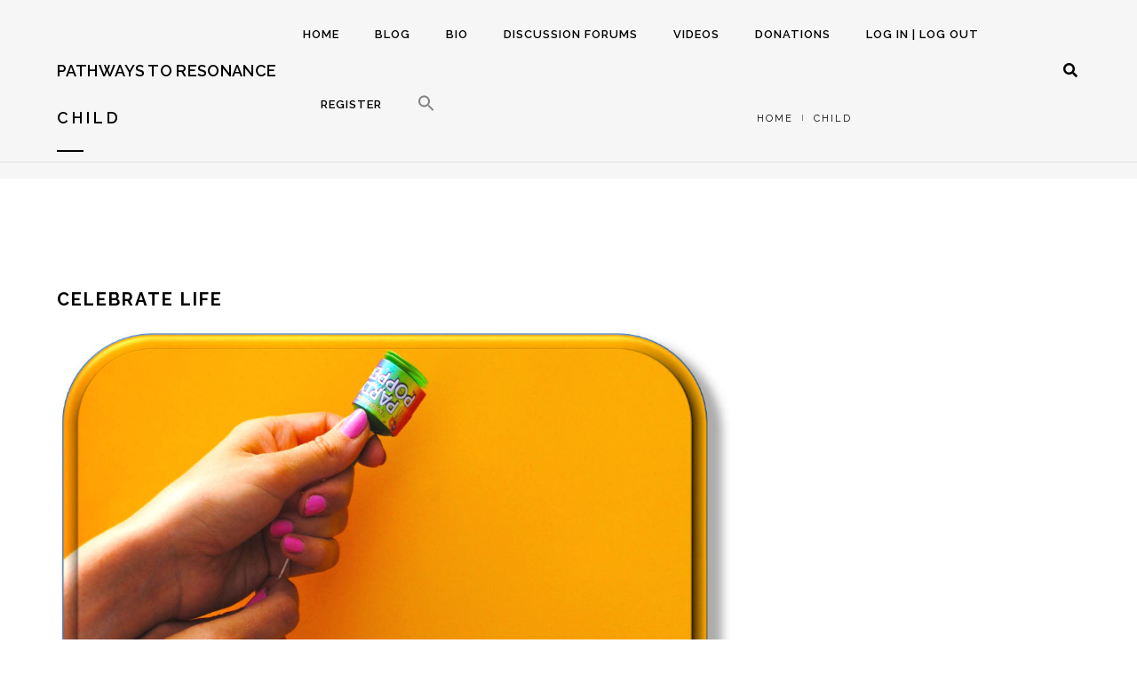

--- FILE ---
content_type: text/html; charset=UTF-8
request_url: https://www.pathwaystoresonance.com/tag/child/
body_size: 15737
content:
<!DOCTYPE html>
<html lang="en-AU" class="no-js">
<head>
    <meta charset="UTF-8">
    <meta name="viewport" content="width=device-width,initial-scale=1.0,maximum-scale=1" />
    <link rel="profile" href="http://gmpg.org/xfn/11">
    <meta name='robots' content='index, follow, max-image-preview:large, max-snippet:-1, max-video-preview:-1' />

	<!-- This site is optimized with the Yoast SEO plugin v26.8 - https://yoast.com/product/yoast-seo-wordpress/ -->
	<title>child Archives - Pathways to Resonance</title>
	<link rel="canonical" href="https://www.pathwaystoresonance.com/tag/child/" />
	<meta property="og:locale" content="en_US" />
	<meta property="og:type" content="article" />
	<meta property="og:title" content="child Archives - Pathways to Resonance" />
	<meta property="og:url" content="https://www.pathwaystoresonance.com/tag/child/" />
	<meta property="og:site_name" content="Pathways to Resonance" />
	<meta name="twitter:card" content="summary_large_image" />
	<script type="application/ld+json" class="yoast-schema-graph">{"@context":"https://schema.org","@graph":[{"@type":"CollectionPage","@id":"https://www.pathwaystoresonance.com/tag/child/","url":"https://www.pathwaystoresonance.com/tag/child/","name":"child Archives - Pathways to Resonance","isPartOf":{"@id":"https://www.pathwaystoresonance.com/#website"},"primaryImageOfPage":{"@id":"https://www.pathwaystoresonance.com/tag/child/#primaryimage"},"image":{"@id":"https://www.pathwaystoresonance.com/tag/child/#primaryimage"},"thumbnailUrl":"https://www.pathwaystoresonance.com/wp-content/uploads/2023/04/Celebrate-Life.jpg","breadcrumb":{"@id":"https://www.pathwaystoresonance.com/tag/child/#breadcrumb"},"inLanguage":"en-AU"},{"@type":"ImageObject","inLanguage":"en-AU","@id":"https://www.pathwaystoresonance.com/tag/child/#primaryimage","url":"https://www.pathwaystoresonance.com/wp-content/uploads/2023/04/Celebrate-Life.jpg","contentUrl":"https://www.pathwaystoresonance.com/wp-content/uploads/2023/04/Celebrate-Life.jpg","width":1068,"height":896},{"@type":"BreadcrumbList","@id":"https://www.pathwaystoresonance.com/tag/child/#breadcrumb","itemListElement":[{"@type":"ListItem","position":1,"name":"Home","item":"https://www.pathwaystoresonance.com/"},{"@type":"ListItem","position":2,"name":"child"}]},{"@type":"WebSite","@id":"https://www.pathwaystoresonance.com/#website","url":"https://www.pathwaystoresonance.com/","name":"Pathways to Resonance","description":"Spiritual and Personal Development","potentialAction":[{"@type":"SearchAction","target":{"@type":"EntryPoint","urlTemplate":"https://www.pathwaystoresonance.com/?s={search_term_string}"},"query-input":{"@type":"PropertyValueSpecification","valueRequired":true,"valueName":"search_term_string"}}],"inLanguage":"en-AU"}]}</script>
	<!-- / Yoast SEO plugin. -->


<link rel='dns-prefetch' href='//fonts.googleapis.com' />
<link rel="alternate" type="application/rss+xml" title="Pathways to Resonance &raquo; Feed" href="https://www.pathwaystoresonance.com/feed/" />
<link rel="alternate" type="application/rss+xml" title="Pathways to Resonance &raquo; Comments Feed" href="https://www.pathwaystoresonance.com/comments/feed/" />
<link rel="alternate" type="application/rss+xml" title="Pathways to Resonance &raquo; child Tag Feed" href="https://www.pathwaystoresonance.com/tag/child/feed/" />
		<!-- This site uses the Google Analytics by MonsterInsights plugin v9.11.1 - Using Analytics tracking - https://www.monsterinsights.com/ -->
							<script src="//www.googletagmanager.com/gtag/js?id=G-4C6NKKXRDC"  data-cfasync="false" data-wpfc-render="false" type="text/javascript" async></script>
			<script data-cfasync="false" data-wpfc-render="false" type="text/javascript">
				var mi_version = '9.11.1';
				var mi_track_user = true;
				var mi_no_track_reason = '';
								var MonsterInsightsDefaultLocations = {"page_location":"https:\/\/www.pathwaystoresonance.com\/tag\/child\/"};
								if ( typeof MonsterInsightsPrivacyGuardFilter === 'function' ) {
					var MonsterInsightsLocations = (typeof MonsterInsightsExcludeQuery === 'object') ? MonsterInsightsPrivacyGuardFilter( MonsterInsightsExcludeQuery ) : MonsterInsightsPrivacyGuardFilter( MonsterInsightsDefaultLocations );
				} else {
					var MonsterInsightsLocations = (typeof MonsterInsightsExcludeQuery === 'object') ? MonsterInsightsExcludeQuery : MonsterInsightsDefaultLocations;
				}

								var disableStrs = [
										'ga-disable-G-4C6NKKXRDC',
									];

				/* Function to detect opted out users */
				function __gtagTrackerIsOptedOut() {
					for (var index = 0; index < disableStrs.length; index++) {
						if (document.cookie.indexOf(disableStrs[index] + '=true') > -1) {
							return true;
						}
					}

					return false;
				}

				/* Disable tracking if the opt-out cookie exists. */
				if (__gtagTrackerIsOptedOut()) {
					for (var index = 0; index < disableStrs.length; index++) {
						window[disableStrs[index]] = true;
					}
				}

				/* Opt-out function */
				function __gtagTrackerOptout() {
					for (var index = 0; index < disableStrs.length; index++) {
						document.cookie = disableStrs[index] + '=true; expires=Thu, 31 Dec 2099 23:59:59 UTC; path=/';
						window[disableStrs[index]] = true;
					}
				}

				if ('undefined' === typeof gaOptout) {
					function gaOptout() {
						__gtagTrackerOptout();
					}
				}
								window.dataLayer = window.dataLayer || [];

				window.MonsterInsightsDualTracker = {
					helpers: {},
					trackers: {},
				};
				if (mi_track_user) {
					function __gtagDataLayer() {
						dataLayer.push(arguments);
					}

					function __gtagTracker(type, name, parameters) {
						if (!parameters) {
							parameters = {};
						}

						if (parameters.send_to) {
							__gtagDataLayer.apply(null, arguments);
							return;
						}

						if (type === 'event') {
														parameters.send_to = monsterinsights_frontend.v4_id;
							var hookName = name;
							if (typeof parameters['event_category'] !== 'undefined') {
								hookName = parameters['event_category'] + ':' + name;
							}

							if (typeof MonsterInsightsDualTracker.trackers[hookName] !== 'undefined') {
								MonsterInsightsDualTracker.trackers[hookName](parameters);
							} else {
								__gtagDataLayer('event', name, parameters);
							}
							
						} else {
							__gtagDataLayer.apply(null, arguments);
						}
					}

					__gtagTracker('js', new Date());
					__gtagTracker('set', {
						'developer_id.dZGIzZG': true,
											});
					if ( MonsterInsightsLocations.page_location ) {
						__gtagTracker('set', MonsterInsightsLocations);
					}
										__gtagTracker('config', 'G-4C6NKKXRDC', {"forceSSL":"true","link_attribution":"true"} );
										window.gtag = __gtagTracker;										(function () {
						/* https://developers.google.com/analytics/devguides/collection/analyticsjs/ */
						/* ga and __gaTracker compatibility shim. */
						var noopfn = function () {
							return null;
						};
						var newtracker = function () {
							return new Tracker();
						};
						var Tracker = function () {
							return null;
						};
						var p = Tracker.prototype;
						p.get = noopfn;
						p.set = noopfn;
						p.send = function () {
							var args = Array.prototype.slice.call(arguments);
							args.unshift('send');
							__gaTracker.apply(null, args);
						};
						var __gaTracker = function () {
							var len = arguments.length;
							if (len === 0) {
								return;
							}
							var f = arguments[len - 1];
							if (typeof f !== 'object' || f === null || typeof f.hitCallback !== 'function') {
								if ('send' === arguments[0]) {
									var hitConverted, hitObject = false, action;
									if ('event' === arguments[1]) {
										if ('undefined' !== typeof arguments[3]) {
											hitObject = {
												'eventAction': arguments[3],
												'eventCategory': arguments[2],
												'eventLabel': arguments[4],
												'value': arguments[5] ? arguments[5] : 1,
											}
										}
									}
									if ('pageview' === arguments[1]) {
										if ('undefined' !== typeof arguments[2]) {
											hitObject = {
												'eventAction': 'page_view',
												'page_path': arguments[2],
											}
										}
									}
									if (typeof arguments[2] === 'object') {
										hitObject = arguments[2];
									}
									if (typeof arguments[5] === 'object') {
										Object.assign(hitObject, arguments[5]);
									}
									if ('undefined' !== typeof arguments[1].hitType) {
										hitObject = arguments[1];
										if ('pageview' === hitObject.hitType) {
											hitObject.eventAction = 'page_view';
										}
									}
									if (hitObject) {
										action = 'timing' === arguments[1].hitType ? 'timing_complete' : hitObject.eventAction;
										hitConverted = mapArgs(hitObject);
										__gtagTracker('event', action, hitConverted);
									}
								}
								return;
							}

							function mapArgs(args) {
								var arg, hit = {};
								var gaMap = {
									'eventCategory': 'event_category',
									'eventAction': 'event_action',
									'eventLabel': 'event_label',
									'eventValue': 'event_value',
									'nonInteraction': 'non_interaction',
									'timingCategory': 'event_category',
									'timingVar': 'name',
									'timingValue': 'value',
									'timingLabel': 'event_label',
									'page': 'page_path',
									'location': 'page_location',
									'title': 'page_title',
									'referrer' : 'page_referrer',
								};
								for (arg in args) {
																		if (!(!args.hasOwnProperty(arg) || !gaMap.hasOwnProperty(arg))) {
										hit[gaMap[arg]] = args[arg];
									} else {
										hit[arg] = args[arg];
									}
								}
								return hit;
							}

							try {
								f.hitCallback();
							} catch (ex) {
							}
						};
						__gaTracker.create = newtracker;
						__gaTracker.getByName = newtracker;
						__gaTracker.getAll = function () {
							return [];
						};
						__gaTracker.remove = noopfn;
						__gaTracker.loaded = true;
						window['__gaTracker'] = __gaTracker;
					})();
									} else {
										console.log("");
					(function () {
						function __gtagTracker() {
							return null;
						}

						window['__gtagTracker'] = __gtagTracker;
						window['gtag'] = __gtagTracker;
					})();
									}
			</script>
							<!-- / Google Analytics by MonsterInsights -->
		<style id='wp-img-auto-sizes-contain-inline-css' type='text/css'>
img:is([sizes=auto i],[sizes^="auto," i]){contain-intrinsic-size:3000px 1500px}
/*# sourceURL=wp-img-auto-sizes-contain-inline-css */
</style>
<style id='wp-emoji-styles-inline-css' type='text/css'>

	img.wp-smiley, img.emoji {
		display: inline !important;
		border: none !important;
		box-shadow: none !important;
		height: 1em !important;
		width: 1em !important;
		margin: 0 0.07em !important;
		vertical-align: -0.1em !important;
		background: none !important;
		padding: 0 !important;
	}
/*# sourceURL=wp-emoji-styles-inline-css */
</style>
<style id='wp-block-library-inline-css' type='text/css'>
:root{--wp-block-synced-color:#7a00df;--wp-block-synced-color--rgb:122,0,223;--wp-bound-block-color:var(--wp-block-synced-color);--wp-editor-canvas-background:#ddd;--wp-admin-theme-color:#007cba;--wp-admin-theme-color--rgb:0,124,186;--wp-admin-theme-color-darker-10:#006ba1;--wp-admin-theme-color-darker-10--rgb:0,107,160.5;--wp-admin-theme-color-darker-20:#005a87;--wp-admin-theme-color-darker-20--rgb:0,90,135;--wp-admin-border-width-focus:2px}@media (min-resolution:192dpi){:root{--wp-admin-border-width-focus:1.5px}}.wp-element-button{cursor:pointer}:root .has-very-light-gray-background-color{background-color:#eee}:root .has-very-dark-gray-background-color{background-color:#313131}:root .has-very-light-gray-color{color:#eee}:root .has-very-dark-gray-color{color:#313131}:root .has-vivid-green-cyan-to-vivid-cyan-blue-gradient-background{background:linear-gradient(135deg,#00d084,#0693e3)}:root .has-purple-crush-gradient-background{background:linear-gradient(135deg,#34e2e4,#4721fb 50%,#ab1dfe)}:root .has-hazy-dawn-gradient-background{background:linear-gradient(135deg,#faaca8,#dad0ec)}:root .has-subdued-olive-gradient-background{background:linear-gradient(135deg,#fafae1,#67a671)}:root .has-atomic-cream-gradient-background{background:linear-gradient(135deg,#fdd79a,#004a59)}:root .has-nightshade-gradient-background{background:linear-gradient(135deg,#330968,#31cdcf)}:root .has-midnight-gradient-background{background:linear-gradient(135deg,#020381,#2874fc)}:root{--wp--preset--font-size--normal:16px;--wp--preset--font-size--huge:42px}.has-regular-font-size{font-size:1em}.has-larger-font-size{font-size:2.625em}.has-normal-font-size{font-size:var(--wp--preset--font-size--normal)}.has-huge-font-size{font-size:var(--wp--preset--font-size--huge)}.has-text-align-center{text-align:center}.has-text-align-left{text-align:left}.has-text-align-right{text-align:right}.has-fit-text{white-space:nowrap!important}#end-resizable-editor-section{display:none}.aligncenter{clear:both}.items-justified-left{justify-content:flex-start}.items-justified-center{justify-content:center}.items-justified-right{justify-content:flex-end}.items-justified-space-between{justify-content:space-between}.screen-reader-text{border:0;clip-path:inset(50%);height:1px;margin:-1px;overflow:hidden;padding:0;position:absolute;width:1px;word-wrap:normal!important}.screen-reader-text:focus{background-color:#ddd;clip-path:none;color:#444;display:block;font-size:1em;height:auto;left:5px;line-height:normal;padding:15px 23px 14px;text-decoration:none;top:5px;width:auto;z-index:100000}html :where(.has-border-color){border-style:solid}html :where([style*=border-top-color]){border-top-style:solid}html :where([style*=border-right-color]){border-right-style:solid}html :where([style*=border-bottom-color]){border-bottom-style:solid}html :where([style*=border-left-color]){border-left-style:solid}html :where([style*=border-width]){border-style:solid}html :where([style*=border-top-width]){border-top-style:solid}html :where([style*=border-right-width]){border-right-style:solid}html :where([style*=border-bottom-width]){border-bottom-style:solid}html :where([style*=border-left-width]){border-left-style:solid}html :where(img[class*=wp-image-]){height:auto;max-width:100%}:where(figure){margin:0 0 1em}html :where(.is-position-sticky){--wp-admin--admin-bar--position-offset:var(--wp-admin--admin-bar--height,0px)}@media screen and (max-width:600px){html :where(.is-position-sticky){--wp-admin--admin-bar--position-offset:0px}}

/*# sourceURL=wp-block-library-inline-css */
</style><style id='wp-block-code-inline-css' type='text/css'>
.wp-block-code{box-sizing:border-box}.wp-block-code code{
  /*!rtl:begin:ignore*/direction:ltr;display:block;font-family:inherit;overflow-wrap:break-word;text-align:initial;white-space:pre-wrap
  /*!rtl:end:ignore*/}
/*# sourceURL=https://www.pathwaystoresonance.com/wp-includes/blocks/code/style.min.css */
</style>
<style id='global-styles-inline-css' type='text/css'>
:root{--wp--preset--aspect-ratio--square: 1;--wp--preset--aspect-ratio--4-3: 4/3;--wp--preset--aspect-ratio--3-4: 3/4;--wp--preset--aspect-ratio--3-2: 3/2;--wp--preset--aspect-ratio--2-3: 2/3;--wp--preset--aspect-ratio--16-9: 16/9;--wp--preset--aspect-ratio--9-16: 9/16;--wp--preset--color--black: #000000;--wp--preset--color--cyan-bluish-gray: #abb8c3;--wp--preset--color--white: #ffffff;--wp--preset--color--pale-pink: #f78da7;--wp--preset--color--vivid-red: #cf2e2e;--wp--preset--color--luminous-vivid-orange: #ff6900;--wp--preset--color--luminous-vivid-amber: #fcb900;--wp--preset--color--light-green-cyan: #7bdcb5;--wp--preset--color--vivid-green-cyan: #00d084;--wp--preset--color--pale-cyan-blue: #8ed1fc;--wp--preset--color--vivid-cyan-blue: #0693e3;--wp--preset--color--vivid-purple: #9b51e0;--wp--preset--gradient--vivid-cyan-blue-to-vivid-purple: linear-gradient(135deg,rgb(6,147,227) 0%,rgb(155,81,224) 100%);--wp--preset--gradient--light-green-cyan-to-vivid-green-cyan: linear-gradient(135deg,rgb(122,220,180) 0%,rgb(0,208,130) 100%);--wp--preset--gradient--luminous-vivid-amber-to-luminous-vivid-orange: linear-gradient(135deg,rgb(252,185,0) 0%,rgb(255,105,0) 100%);--wp--preset--gradient--luminous-vivid-orange-to-vivid-red: linear-gradient(135deg,rgb(255,105,0) 0%,rgb(207,46,46) 100%);--wp--preset--gradient--very-light-gray-to-cyan-bluish-gray: linear-gradient(135deg,rgb(238,238,238) 0%,rgb(169,184,195) 100%);--wp--preset--gradient--cool-to-warm-spectrum: linear-gradient(135deg,rgb(74,234,220) 0%,rgb(151,120,209) 20%,rgb(207,42,186) 40%,rgb(238,44,130) 60%,rgb(251,105,98) 80%,rgb(254,248,76) 100%);--wp--preset--gradient--blush-light-purple: linear-gradient(135deg,rgb(255,206,236) 0%,rgb(152,150,240) 100%);--wp--preset--gradient--blush-bordeaux: linear-gradient(135deg,rgb(254,205,165) 0%,rgb(254,45,45) 50%,rgb(107,0,62) 100%);--wp--preset--gradient--luminous-dusk: linear-gradient(135deg,rgb(255,203,112) 0%,rgb(199,81,192) 50%,rgb(65,88,208) 100%);--wp--preset--gradient--pale-ocean: linear-gradient(135deg,rgb(255,245,203) 0%,rgb(182,227,212) 50%,rgb(51,167,181) 100%);--wp--preset--gradient--electric-grass: linear-gradient(135deg,rgb(202,248,128) 0%,rgb(113,206,126) 100%);--wp--preset--gradient--midnight: linear-gradient(135deg,rgb(2,3,129) 0%,rgb(40,116,252) 100%);--wp--preset--font-size--small: 13px;--wp--preset--font-size--medium: 20px;--wp--preset--font-size--large: 36px;--wp--preset--font-size--x-large: 42px;--wp--preset--spacing--20: 0.44rem;--wp--preset--spacing--30: 0.67rem;--wp--preset--spacing--40: 1rem;--wp--preset--spacing--50: 1.5rem;--wp--preset--spacing--60: 2.25rem;--wp--preset--spacing--70: 3.38rem;--wp--preset--spacing--80: 5.06rem;--wp--preset--shadow--natural: 6px 6px 9px rgba(0, 0, 0, 0.2);--wp--preset--shadow--deep: 12px 12px 50px rgba(0, 0, 0, 0.4);--wp--preset--shadow--sharp: 6px 6px 0px rgba(0, 0, 0, 0.2);--wp--preset--shadow--outlined: 6px 6px 0px -3px rgb(255, 255, 255), 6px 6px rgb(0, 0, 0);--wp--preset--shadow--crisp: 6px 6px 0px rgb(0, 0, 0);}:root :where(.is-layout-flow) > :first-child{margin-block-start: 0;}:root :where(.is-layout-flow) > :last-child{margin-block-end: 0;}:root :where(.is-layout-flow) > *{margin-block-start: 24px;margin-block-end: 0;}:root :where(.is-layout-constrained) > :first-child{margin-block-start: 0;}:root :where(.is-layout-constrained) > :last-child{margin-block-end: 0;}:root :where(.is-layout-constrained) > *{margin-block-start: 24px;margin-block-end: 0;}:root :where(.is-layout-flex){gap: 24px;}:root :where(.is-layout-grid){gap: 24px;}body .is-layout-flex{display: flex;}.is-layout-flex{flex-wrap: wrap;align-items: center;}.is-layout-flex > :is(*, div){margin: 0;}body .is-layout-grid{display: grid;}.is-layout-grid > :is(*, div){margin: 0;}.has-black-color{color: var(--wp--preset--color--black) !important;}.has-cyan-bluish-gray-color{color: var(--wp--preset--color--cyan-bluish-gray) !important;}.has-white-color{color: var(--wp--preset--color--white) !important;}.has-pale-pink-color{color: var(--wp--preset--color--pale-pink) !important;}.has-vivid-red-color{color: var(--wp--preset--color--vivid-red) !important;}.has-luminous-vivid-orange-color{color: var(--wp--preset--color--luminous-vivid-orange) !important;}.has-luminous-vivid-amber-color{color: var(--wp--preset--color--luminous-vivid-amber) !important;}.has-light-green-cyan-color{color: var(--wp--preset--color--light-green-cyan) !important;}.has-vivid-green-cyan-color{color: var(--wp--preset--color--vivid-green-cyan) !important;}.has-pale-cyan-blue-color{color: var(--wp--preset--color--pale-cyan-blue) !important;}.has-vivid-cyan-blue-color{color: var(--wp--preset--color--vivid-cyan-blue) !important;}.has-vivid-purple-color{color: var(--wp--preset--color--vivid-purple) !important;}.has-black-background-color{background-color: var(--wp--preset--color--black) !important;}.has-cyan-bluish-gray-background-color{background-color: var(--wp--preset--color--cyan-bluish-gray) !important;}.has-white-background-color{background-color: var(--wp--preset--color--white) !important;}.has-pale-pink-background-color{background-color: var(--wp--preset--color--pale-pink) !important;}.has-vivid-red-background-color{background-color: var(--wp--preset--color--vivid-red) !important;}.has-luminous-vivid-orange-background-color{background-color: var(--wp--preset--color--luminous-vivid-orange) !important;}.has-luminous-vivid-amber-background-color{background-color: var(--wp--preset--color--luminous-vivid-amber) !important;}.has-light-green-cyan-background-color{background-color: var(--wp--preset--color--light-green-cyan) !important;}.has-vivid-green-cyan-background-color{background-color: var(--wp--preset--color--vivid-green-cyan) !important;}.has-pale-cyan-blue-background-color{background-color: var(--wp--preset--color--pale-cyan-blue) !important;}.has-vivid-cyan-blue-background-color{background-color: var(--wp--preset--color--vivid-cyan-blue) !important;}.has-vivid-purple-background-color{background-color: var(--wp--preset--color--vivid-purple) !important;}.has-black-border-color{border-color: var(--wp--preset--color--black) !important;}.has-cyan-bluish-gray-border-color{border-color: var(--wp--preset--color--cyan-bluish-gray) !important;}.has-white-border-color{border-color: var(--wp--preset--color--white) !important;}.has-pale-pink-border-color{border-color: var(--wp--preset--color--pale-pink) !important;}.has-vivid-red-border-color{border-color: var(--wp--preset--color--vivid-red) !important;}.has-luminous-vivid-orange-border-color{border-color: var(--wp--preset--color--luminous-vivid-orange) !important;}.has-luminous-vivid-amber-border-color{border-color: var(--wp--preset--color--luminous-vivid-amber) !important;}.has-light-green-cyan-border-color{border-color: var(--wp--preset--color--light-green-cyan) !important;}.has-vivid-green-cyan-border-color{border-color: var(--wp--preset--color--vivid-green-cyan) !important;}.has-pale-cyan-blue-border-color{border-color: var(--wp--preset--color--pale-cyan-blue) !important;}.has-vivid-cyan-blue-border-color{border-color: var(--wp--preset--color--vivid-cyan-blue) !important;}.has-vivid-purple-border-color{border-color: var(--wp--preset--color--vivid-purple) !important;}.has-vivid-cyan-blue-to-vivid-purple-gradient-background{background: var(--wp--preset--gradient--vivid-cyan-blue-to-vivid-purple) !important;}.has-light-green-cyan-to-vivid-green-cyan-gradient-background{background: var(--wp--preset--gradient--light-green-cyan-to-vivid-green-cyan) !important;}.has-luminous-vivid-amber-to-luminous-vivid-orange-gradient-background{background: var(--wp--preset--gradient--luminous-vivid-amber-to-luminous-vivid-orange) !important;}.has-luminous-vivid-orange-to-vivid-red-gradient-background{background: var(--wp--preset--gradient--luminous-vivid-orange-to-vivid-red) !important;}.has-very-light-gray-to-cyan-bluish-gray-gradient-background{background: var(--wp--preset--gradient--very-light-gray-to-cyan-bluish-gray) !important;}.has-cool-to-warm-spectrum-gradient-background{background: var(--wp--preset--gradient--cool-to-warm-spectrum) !important;}.has-blush-light-purple-gradient-background{background: var(--wp--preset--gradient--blush-light-purple) !important;}.has-blush-bordeaux-gradient-background{background: var(--wp--preset--gradient--blush-bordeaux) !important;}.has-luminous-dusk-gradient-background{background: var(--wp--preset--gradient--luminous-dusk) !important;}.has-pale-ocean-gradient-background{background: var(--wp--preset--gradient--pale-ocean) !important;}.has-electric-grass-gradient-background{background: var(--wp--preset--gradient--electric-grass) !important;}.has-midnight-gradient-background{background: var(--wp--preset--gradient--midnight) !important;}.has-small-font-size{font-size: var(--wp--preset--font-size--small) !important;}.has-medium-font-size{font-size: var(--wp--preset--font-size--medium) !important;}.has-large-font-size{font-size: var(--wp--preset--font-size--large) !important;}.has-x-large-font-size{font-size: var(--wp--preset--font-size--x-large) !important;}
/*# sourceURL=global-styles-inline-css */
</style>

<style id='classic-theme-styles-inline-css' type='text/css'>
/*! This file is auto-generated */
.wp-block-button__link{color:#fff;background-color:#32373c;border-radius:9999px;box-shadow:none;text-decoration:none;padding:calc(.667em + 2px) calc(1.333em + 2px);font-size:1.125em}.wp-block-file__button{background:#32373c;color:#fff;text-decoration:none}
/*# sourceURL=/wp-includes/css/classic-themes.min.css */
</style>
<link rel='stylesheet' id='email-subscribers-css' href='https://www.pathwaystoresonance.com/wp-content/plugins/email-subscribers/lite/public/css/email-subscribers-public.css?ver=5.9.12' type='text/css' media='all' />
<link rel='stylesheet' id='ivory-search-styles-css' href='https://www.pathwaystoresonance.com/wp-content/plugins/add-search-to-menu/public/css/ivory-search.min.css?ver=5.5.14' type='text/css' media='all' />
<link rel='stylesheet' id='hcode-animate-style-css' href='https://www.pathwaystoresonance.com/wp-content/themes/h-code/assets/css/animate.css?ver=3.6.2' type='text/css' media='all' />
<link rel='stylesheet' id='hcode-bootstrap-css' href='https://www.pathwaystoresonance.com/wp-content/themes/h-code/assets/css/bootstrap.css?ver=3.2.0' type='text/css' media='all' />
<link rel='stylesheet' id='hcode-et-line-icons-style-css' href='https://www.pathwaystoresonance.com/wp-content/themes/h-code/assets/css/et-line-icons.css?ver=2.0.3' type='text/css' media='all' />
<link rel='stylesheet' id='hcode-font-awesome-style-css' href='https://www.pathwaystoresonance.com/wp-content/themes/h-code/assets/css/font-awesome.min.css?ver=5.13.0' type='text/css' media='all' />
<link rel='stylesheet' id='hcode-magnific-popup-style-css' href='https://www.pathwaystoresonance.com/wp-content/themes/h-code/assets/css/magnific-popup.css?ver=2.0.3' type='text/css' media='all' />
<link rel='stylesheet' id='hcode-owl-carousel-style-css' href='https://www.pathwaystoresonance.com/wp-content/themes/h-code/assets/css/owl.carousel.css?ver=2.3.4' type='text/css' media='all' />
<link rel='stylesheet' id='hcode-owl-transitions-style-css' href='https://www.pathwaystoresonance.com/wp-content/themes/h-code/assets/css/owl.transitions.css?ver=2.3.4' type='text/css' media='all' />
<link rel='stylesheet' id='hcode-text-effect-style-css' href='https://www.pathwaystoresonance.com/wp-content/themes/h-code/assets/css/text-effect.css?ver=2.0.3' type='text/css' media='all' />
<link rel='stylesheet' id='hcode-menu-hamburger-style-css' href='https://www.pathwaystoresonance.com/wp-content/themes/h-code/assets/css/menu-hamburger.css?ver=2.0.3' type='text/css' media='all' />
<link rel='stylesheet' id='hcode-mCustomScrollbar-style-css' href='https://www.pathwaystoresonance.com/wp-content/themes/h-code/assets/css/jquery.mCustomScrollbar.css?ver=2.0.3' type='text/css' media='all' />
<link rel='stylesheet' id='hcode-parent-style-css' href='https://www.pathwaystoresonance.com/wp-content/themes/h-code/style.css?ver=1.0' type='text/css' media='all' />
<link rel='stylesheet' id='hcode-fonts-css' href='//fonts.googleapis.com/css?family=Raleway%3A100%2C200%2C300%2C400%2C500%2C600%2C700%2C800%2C900%7CArial%2C+Helvetica%2C+sans-serif%3A100%2C200%2C300%2C400%2C500%2C600%2C700%2C800%2C900&#038;subset=cyrillic%2Ccyrillic-ext%2Cgreek%2Cgreek-ext%2Clatin-ext%2Cvietnamese&#038;display=swap' type='text/css' media='all' />
<link rel='stylesheet' id='wpforo-widgets-css' href='https://www.pathwaystoresonance.com/wp-content/plugins/wpforo/themes/2022/widgets.css?ver=2.4.13' type='text/css' media='all' />
<link rel='stylesheet' id='hcode-style-css' href='https://www.pathwaystoresonance.com/wp-content/themes/h-code-child/style.css?ver=2.0.3' type='text/css' media='all' />
<link rel='stylesheet' id='hcode-responsive-style-css' href='https://www.pathwaystoresonance.com/wp-content/themes/h-code/assets/css/responsive.css?ver=2.0.3' type='text/css' media='all' />
<link rel='stylesheet' id='hcode-extralayers-style-css' href='https://www.pathwaystoresonance.com/wp-content/themes/h-code/assets/css/extralayers.css?ver=2.0.3' type='text/css' media='all' />
<link rel='stylesheet' id='wpforo-dynamic-style-css' href='https://www.pathwaystoresonance.com/wp-content/uploads/wpforo/assets/colors.css?ver=2.4.13.a5584ad99baa1460b6084468f1b02934' type='text/css' media='all' />
<script type="text/javascript" src="https://www.pathwaystoresonance.com/wp-content/plugins/google-analytics-for-wordpress/assets/js/frontend-gtag.min.js?ver=9.11.1" id="monsterinsights-frontend-script-js" async="async" data-wp-strategy="async"></script>
<script data-cfasync="false" data-wpfc-render="false" type="text/javascript" id='monsterinsights-frontend-script-js-extra'>/* <![CDATA[ */
var monsterinsights_frontend = {"js_events_tracking":"true","download_extensions":"doc,pdf,ppt,zip,xls,docx,pptx,xlsx","inbound_paths":"[{\"path\":\"\\\/go\\\/\",\"label\":\"affiliate\"},{\"path\":\"\\\/recommend\\\/\",\"label\":\"affiliate\"}]","home_url":"https:\/\/www.pathwaystoresonance.com","hash_tracking":"false","v4_id":"G-4C6NKKXRDC"};/* ]]> */
</script>
<script type="text/javascript" src="https://www.pathwaystoresonance.com/wp-includes/js/jquery/jquery.min.js?ver=3.7.1" id="jquery-core-js"></script>
<script type="text/javascript" src="https://www.pathwaystoresonance.com/wp-includes/js/jquery/jquery-migrate.min.js?ver=3.4.1" id="jquery-migrate-js"></script>
<link rel="https://api.w.org/" href="https://www.pathwaystoresonance.com/wp-json/" /><link rel="alternate" title="JSON" type="application/json" href="https://www.pathwaystoresonance.com/wp-json/wp/v2/tags/29" /><link rel="EditURI" type="application/rsd+xml" title="RSD" href="https://www.pathwaystoresonance.com/xmlrpc.php?rsd" />
<meta name="generator" content="WordPress 6.9" />
<link rel="icon" href="https://www.pathwaystoresonance.com/wp-content/uploads/2021/08/favicon-81x81.png" sizes="32x32" />
<link rel="icon" href="https://www.pathwaystoresonance.com/wp-content/uploads/2021/08/favicon.png" sizes="192x192" />
<link rel="apple-touch-icon" href="https://www.pathwaystoresonance.com/wp-content/uploads/2021/08/favicon.png" />
<meta name="msapplication-TileImage" content="https://www.pathwaystoresonance.com/wp-content/uploads/2021/08/favicon.png" />
		<style type="text/css" id="wp-custom-css">
			.navbar .container {
    max-width: 1183px;
}
.parent-section {
	margin-top:120px;
}
.single-post .parent-section {
	margin-top:0px;
	padding: 0px;
}
.single-post .page-title-small h1 {
    font-size: 30px;
}
.single-post .page-title-small {
    padding: 120px 0 20px;
    margin-top: 120px;
    background: transparent !important;
}
.home .parent-section {
	margin-top:80px;
	padding:0;
}
.entry-content section {
    padding: 0px 0;
}
.home .entry-content section {
    padding: 0px 0;
}
.nav-border-bottom {
    border-bottom: 1px solid rgba(0,0,0,0.1) !important;
}
.sidebar .widget {
    margin-bottom: 30px;
}

.navbar > .nav-header-container > .row {
      margin-bottom: 24px;

}
.blog-title a {
    display: block;
    font-size: 20px;
    letter-spacing: 2px;
    text-transform: uppercase;
    margin: 5px 0 20px;
    font-weight: 700;
}
body {
    color: #000000 !important;
}
.testimonial-style2 p {
	font-size: 17px;
	color: black;
}
.page-id-478 .page-title-small {
    padding: 40px 0;
    display: none;
}
.search .page-title-small {
    padding: 120px 0 0;
}
.page-title-small h1 {
    
    line-height: 26px;
}
.single-post .page-title-small h1 {
    
    line-height: 40px;
}
@media (max-width: 600px) {

.navbar > .nav-header-container .accordion-menu {	
  flex-grow:0;
}	
	.navbar-toggle {
		position:absolute;
		right:10px;
		top: -1px;
	}
}
.tag .page-title-small {
    padding: 120px 0 30px;
}
.tag .parent-section {
    margin-top: 0px;
}
		</style>
		<style type="text/css" title="dynamic-css" class="options-output">body, input, textarea, select,.navbar-nav li.fas a,.navbar-nav li.far a,.navbar-nav li.fab a, .navbar-nav li.fas span, .navbar-nav li.far span, .navbar-nav li.fab span, .navbar-nav li.fas .dropdown-header, .navbar-nav li.far .dropdown-header, .navbar-nav li.fab .dropdown-header, footer ul li.menu-item.fas a, footer ul li.menu-item.far a, footer ul li.menu-item.fab a, .sidebar ul li.menu-item.fas a, .sidebar ul li.menu-item.far a, .sidebar ul li.menu-item.fab a{font-family:Raleway;}.alt-font, .cd-headline span{font-family:Arial, Helvetica, sans-serif;}body{line-height:23px;font-size:16px;}.navbar .navbar-nav > li > a, .search-cart-header .subtitle{font-size:13px;}.top-cart .fa-shopping-cart, .search-cart-header i{font-size:16px;}.dropdown-header, .dropdown-menu, .simple-dropdown > ul.dropdown-menu > li a{font-size:13px;}h1{font-size:36px;}h2{font-size:24px;}h3{font-size:14px;}h4{font-size:16px;}h5{font-size:11px;}h6{font-size:13px;}h1.section-title{font-size:36px;}h2.section-title{font-size:24px;}h3.section-title{font-size:20px;}h5.section-title{font-size:14px;}h6.section-title{font-size:13px;}.text-small{line-height:15px;font-size:11px;}.text-med{line-height:26px;font-size:14px;}.text-large{line-height:24px;font-size:15px;}.text-extra-large{line-height:28px;font-size:16px;}.title-small{line-height:30px;font-size:20px;}.title-med{line-height:34px;font-size:24px;}.title-large{line-height:41px;font-size:28px;}.title-extra-large{line-height:43px;font-size:35px;}.page-title h1{font-size:20px;}.page-title span{font-size:14px;}.breadcrumb ul li{font-size:11px;}.breadcrumb ul > li+li:before{font-size:8px;}.page-title-shop h1{font-size:35px;}.page-title-small h1{font-size:18px;}.blog-details-headline{line-height:24px;font-size:18px;}.standard-post-meta{line-height:23px;font-size:11px;}.full-width-headline h2{line-height:55px;font-size:40px;}.full-width-headline .full-width-header-post-meta{line-height:23px;font-size:13px;}.blog-single-full-width-with-image-slider-headline{line-height:64px;font-size:50px;}.blog-headline .blog-single-full-width-with-image-slider-meta{line-height:23px;font-size:25px;}.bg-blck-overlay{background:rgba(0,0,0,0.85);}.bg-white{background:#FFFFFF;}.bg-yellow{background:#e6af2a;}.bg-deep-yellow{background:#f7f5e7;}.bg-golden-yellow{background:#c3bd86;}.bg-fast-yellow{background:#fdd947;}.bg-dark-gray{background:#252525;}.bg-mid-gray{background:#d4d4d4;}.bg-black{background:#000000;}.bg-green{background:#70bd5b;}.bg-gray{background:#f6f6f6;}.bg-yellow-ochre{background:#997546;}.bg-deep-brown{background:#544441;}.bg-orange{background:#c24742;}.bg-deep-orange{background:#f15a22;}.bg-fast-orange{background:#ff513b;}.bg-pink{background:#c2345f;}.bg-deep-red{background:#e75e50;}.bg-red{background:#d21616;}.bg-deep-pink{background:#e53878;}.bg-light-pink{background:#dc378e;}.bg-fast-pink{background:#ff1a56;}.bg-magenta{background:#d94378;}.bg-light-yellow{background:#f8f7f5;}.bg-dark-green{background:#60a532;}.bg-dark-blue{background:#3273a5;}.bg-violet{background:#6c407e;}.bg-light-gray{background:#f8f7f7;}.bg-light-gray2{background:#f4f4f4;}.bg-light-gray3{background:#fcfcfc;}.bg-slider{background:rgba(27,22,28,0.9);}.wide-separator-line{background:#e5e5e5;}.video-background{background:rgba(67,67,67,0.5);}.overlay-yellow{background:#ffca18;}.overlay-blue{background:#8ac4fe;}.overlay-gray{background:#f4f5f6;}.overlay-green{background:#71f1b9;}.transparent-header.shrink-nav{background:#ffffff;}.dropdown-menu, .simple-dropdown > ul.dropdown-menu > li > ul.mega-sub-menu, .navbar > .nav-header-container .navbar-nav.default-menu-wrapper > li.page_item_has_children .children, .navbar > .nav-header-container .navbar-nav.default-menu-wrapper > li.menu-item-has-children .sub-menu, .navbar > .nav-header-container .navbar-nav.default-menu-wrapper > li.page_item_has_children .children li .children, .navbar > .nav-header-container .navbar-nav.default-menu-wrapper > li.menu-item-has-children .sub-menu li .sub-menu{background:rgba(27,22,28,0.95);}.cart-content{background:rgba(27,22,28,0.95);}.white-header{background:#ffffff;}.white-header.shrink-nav{background:#ffffff;}.white-header .dropdown-menu, .white-header .simple-dropdown > ul.dropdown-menu > li > ul.mega-sub-menu, .navbar.white-header > .nav-header-container .navbar-nav.default-menu-wrapper > li.page_item_has_children .children, .navbar.white-header > .nav-header-container .navbar-nav.default-menu-wrapper > li.menu-item-has-children .sub-menu, .navbar.white-header > .nav-header-container .navbar-nav.default-menu-wrapper > li.page_item_has_children .children li .children, .navbar.white-header > .nav-header-container .navbar-nav.default-menu-wrapper > li.menu-item-has-children .sub-menu li .sub-menu{background:rgba(27,22,28,0.95);}.white-header .search-cart-header .cart-content{background:rgba(27,22,28,0.95);}.static-sticky, header .static-sticky{background:#ffffff;}.static-sticky.shrink-nav, header .static-sticky.shrink-nav{background:#ffffff;}header .static-sticky .dropdown-menu, header .static-sticky .simple-dropdown > ul.dropdown-menu > li > ul.mega-sub-menu, .static-sticky .dropdown-menu, .static-sticky .simple-dropdown > ul.dropdown-menu > li > ul.mega-sub-menu, .navbar.static-sticky > .nav-header-container .navbar-nav.default-menu-wrapper > li.page_item_has_children .children, .navbar.static-sticky > .nav-header-container .navbar-nav.default-menu-wrapper > li.menu-item-has-children .sub-menu, .navbar.static-sticky > .nav-header-container .navbar-nav.default-menu-wrapper > li.page_item_has_children .children li .children, .navbar.static-sticky > .nav-header-container .navbar-nav.default-menu-wrapper > li.menu-item-has-children .sub-menu li .sub-menu{background:rgba(27,22,28,0.95);}header .static-sticky .cart-content, .static-sticky .cart-content{background:rgba(27,22,28,0.95);}.static-sticky-gray, header .static-sticky-gray{background:#f6f6f6;}.static-sticky-gray.shrink-nav, header .static-sticky-gray.shrink-nav{background:#ffffff;}header .static-sticky-gray .dropdown-menu, header .static-sticky-gray .simple-dropdown > ul.dropdown-menu > li > ul.mega-sub-menu, .navbar.static-sticky-gray > .nav-header-container .navbar-nav.default-menu-wrapper > li.page_item_has_children .children, .navbar.static-sticky-gray > .nav-header-container .navbar-nav.default-menu-wrapper > li.menu-item-has-children .sub-menu, .navbar.static-sticky-gray > .nav-header-container .navbar-nav.default-menu-wrapper > li.page_item_has_children .children li .children, .navbar.static-sticky-gray > .nav-header-container .navbar-nav.default-menu-wrapper > li.menu-item-has-children .sub-menu li .sub-menu{background:rgba(27,22,28,0.95);}header .static-sticky-gray .cart-content{background:rgba(27,22,28,0.95);}.nav-dark{background:#000000;}.nav-dark.shrink-nav{background:#000000;}.nav-dark .dropdown-menu, .nav-dark .simple-dropdown > ul.dropdown-menu > li > ul.mega-sub-menu, .navbar.nav-dark > .nav-header-container .navbar-nav.default-menu-wrapper > li.page_item_has_children .children, .navbar.nav-dark > .nav-header-container .navbar-nav.default-menu-wrapper > li.menu-item-has-children .sub-menu, .navbar.nav-dark > .nav-header-container .navbar-nav.default-menu-wrapper > li.page_item_has_children .children li .children, .navbar.nav-dark > .nav-header-container .navbar-nav.default-menu-wrapper > li.menu-item-has-children .sub-menu li .sub-menu{background:rgba(0,0,0,0.9);}.nav-dark .cart-content{background:rgba(0,0,0,0.9);}.nav-dark-transparent{background:rgba(0,0,0,0.8);}.nav-dark-transparent.shrink-nav{background:rgba(0,0,0,0.8);}.nav-dark-transparent .dropdown-menu, .nav-dark-transparent .simple-dropdown > ul.dropdown-menu > li > ul.mega-sub-menu, .navbar.nav-dark-transparent > .nav-header-container .navbar-nav.default-menu-wrapper > li.page_item_has_children .children, .navbar.nav-dark-transparent > .nav-header-container .navbar-nav.default-menu-wrapper > li.menu-item-has-children .sub-menu, .navbar.nav-dark-transparent > .nav-header-container .navbar-nav.default-menu-wrapper > li.page_item_has_children .children li .children, .navbar.nav-dark-transparent > .nav-header-container .navbar-nav.default-menu-wrapper > li.menu-item-has-children .sub-menu li .sub-menu{background:rgba(0,0,0,0.9);}.nav-dark-transparent .cart-content{background:rgba(0,0,0,0.9);}.nav-light-transparent{background:rgba(255,255,255,0.8);}.nav-light-transparent.shrink-nav{background:rgba(255,255,255,0.8);}.nav-light-transparent .dropdown-menu, .nav-light-transparent .simple-dropdown > ul.dropdown-menu > li > ul.mega-sub-menu, .navbar.nav-light-transparent > .nav-header-container .navbar-nav.default-menu-wrapper > li.page_item_has_children .children, .navbar.nav-light-transparent > .nav-header-container .navbar-nav.default-menu-wrapper > li.menu-item-has-children .sub-menu, .navbar.nav-light-transparent > .nav-header-container .navbar-nav.default-menu-wrapper > li.page_item_has_children .children li .children, .navbar.nav-light-transparent > .nav-header-container .navbar-nav.default-menu-wrapper > li.menu-item-has-children .sub-menu li .sub-menu{background:rgba(0,0,0,0.9);}.nav-light-transparent .cart-content{background:rgba(0,0,0,0.9);}.non-sticky{background:#ffffff;}.non-sticky .dropdown-menu, .non-sticky .simple-dropdown > ul.dropdown-menu > li > ul.mega-sub-menu, .navbar.non-sticky > .nav-header-container .navbar-nav.default-menu-wrapper > li.page_item_has_children .children, .navbar.non-sticky > .nav-header-container .navbar-nav.default-menu-wrapper > li.menu-item-has-children .sub-menu, .navbar.non-sticky > .nav-header-container .navbar-nav.default-menu-wrapper > li.page_item_has_children .children li .children, .navbar.non-sticky > .nav-header-container .navbar-nav.default-menu-wrapper > li.menu-item-has-children .sub-menu li .sub-menu{background:rgba(0,0,0,0.9);}.non-sticky .cart-content{background:rgba(0,0,0,0.9);}.hamburger-menu1{background:#000000;}.full-width-pull-menu .menu-wrap{background:#1a1a1a;}.bg-hamburger-menu3{background:#ffffff;}body{color:#000000;}a{color:#000000;}a:hover{color:#575757;}h1, h2, h3, h4, h5{color:#000000;}.breadcrumb-white-text a, .breadcrumb-white-text li{color:#FFFFFF;}.breadcrumb-gray-text a, .breadcrumb-gray-text{color:#000000;}i{color:#666666;}.white-text{color:#FFFFFF;}.magenta-text{color:#d94378;}.orange-text{color:#ff513b;}.orange-light-text{color:#ef824c;}.deep-red-text{color:#e75e50;}.red-text{color:#d50f0f;}.black-text{color:#000000;}a.black-text-link, a.black-text-link i, footer ul.list-inline li a{color:#000000;}a.black-text-link:hover, a.black-text-link:hover i, footer ul.list-inline li a:hover{color:#858585;}a.white-text-link, a.white-text-link i{color:#FFFFFF;}a.white-text-link:hover, a.white-text-link:hover i{color:#ababab;}a.gray-text-link, footer ul li a{color:#626262;}a.gray-text-link:hover, footer ul li a:hover{color:#000000;}.yellow-text{color:#e6af2a;}.yellow-text2{color:#fdd947;}.fast-yellow-text{color:#f7d23d;}.pink-text{color:#d9378e;}.light-gray-text{color:#ababab;}.light-gray-text2, .blog-date, .blog-date a{color:#828282;}.deep-gray-text{color:#464646;}.deep-light-gray-text{color:#878787;}.gray-text{color:#7f7f7f;}.dark-gray-text{color:#373737;}.navbar .mobile-accordion-menu, .navbar > .nav-header-container .accordion-menu.mobile-accordion-menu .navbar-collapse{background:#000000;}.top-header-area{background:#000000;}</style><link rel="shortcut icon" href="" />
<link rel="apple-touch-icon" href="" />
<link rel="apple-touch-icon" sizes="72x72" href="" />
<link rel="apple-touch-icon" sizes="114x114" href="" />
<link rel="apple-touch-icon" sizes="149x149" href="" />
<style type="text/css" media="screen">.is-menu path.search-icon-path { fill: #848484;}body .popup-search-close:after, body .search-close:after { border-color: #848484;}body .popup-search-close:before, body .search-close:before { border-color: #848484;}</style></head>
<body class="archive tag tag-child tag-29 wp-theme-h-code wp-child-theme-h-code-child h-code hcode-menu-custom-color wpf-default wpft- wpf-guest wpfu-group-4 wpf-theme-2022 wpf-is_standalone-0 wpf-boardid-0 is_wpforo_page-0 is_wpforo_url-0 is_wpforo_shortcode_page-0">
<nav class="navbar navbar-default navbar-fixed-top nav-transparent overlay-nav sticky-nav transparent-header nav-border-bottom  nav-black " data-menu-hover-delay="100" data-offset=0><div class="nav-header-container container"><div class="row"><div class="hcode-header-logo "><a href="https://www.pathwaystoresonance.com/" class="logo-light hcode-site-title" rel="home"><span class="logo">Pathways to Resonance</span><span class="retina-logo">Pathways to Resonance</span></a><a href="https://www.pathwaystoresonance.com/" class="logo-dark hcode-site-title" rel="home"><span class="logo">Pathways to Resonance</span><span class="retina-logo">Pathways to Resonance</span></a></div><div class=" menu-right-align accordion-menu"><div class="navbar-header"><button type="button" class="navbar-toggle" data-toggle="collapse" data-target=".navbar-collapse"><span class="sr-only">Toggle navigation</span><span class="icon-bar"></span><span class="icon-bar"></span><span class="icon-bar"></span></button></div><div id="mega-menu" class="navbar-collapse collapse"><ul id="menu-main-menu" class="mega-menu-ul nav navbar-nav"><li id="menu-item-79" class="menu-item menu-item-type-post_type menu-item-object-page menu-item-home menu-item-79 menu-first-level simple-dropdown-right dropdown simple-dropdown dropdown-toggle collapsed"><a href="#collapse1" data-redirect-url="https://www.pathwaystoresonance.com/" data-default-url="#collapse1" class="dropdown-toggle collapsed " data-hover="dropdown" data-toggle="collapse">Home</a></li>
<li id="menu-item-80" class="menu-item menu-item-type-post_type menu-item-object-page menu-item-80 menu-first-level simple-dropdown-right dropdown simple-dropdown dropdown-toggle collapsed"><a href="#collapse2" data-redirect-url="https://www.pathwaystoresonance.com/blog/" data-default-url="#collapse2" class="dropdown-toggle collapsed " data-hover="dropdown" data-toggle="collapse">Blog</a></li>
<li id="menu-item-201" class="menu-item menu-item-type-post_type menu-item-object-page menu-item-201 menu-first-level simple-dropdown-right dropdown simple-dropdown dropdown-toggle collapsed"><a href="#collapse3" data-redirect-url="https://www.pathwaystoresonance.com/gary-francis-a-brief-bio/" data-default-url="#collapse3" class="dropdown-toggle collapsed " data-hover="dropdown" data-toggle="collapse">Bio</a></li>
<li id="menu-item-202" class="menu-item menu-item-type-custom menu-item-object-custom menu-item-202 menu-first-level simple-dropdown-right dropdown simple-dropdown dropdown-toggle collapsed"><a href="#collapse4" data-redirect-url="https://www.pathwaystoresonance.com/community/" data-default-url="#collapse4" class="dropdown-toggle collapsed " data-hover="dropdown" data-toggle="collapse">Discussion Forums</a></li>
<li id="menu-item-1581" class="menu-item menu-item-type-post_type menu-item-object-page menu-item-1581 menu-first-level simple-dropdown-right dropdown simple-dropdown dropdown-toggle collapsed"><a href="#collapse5" data-redirect-url="https://www.pathwaystoresonance.com/videos/" data-default-url="#collapse5" class="dropdown-toggle collapsed " data-hover="dropdown" data-toggle="collapse">Videos</a></li>
<li id="menu-item-1729" class="menu-item menu-item-type-post_type menu-item-object-page menu-item-1729 menu-first-level simple-dropdown-right dropdown simple-dropdown dropdown-toggle collapsed"><a href="#collapse6" data-redirect-url="https://www.pathwaystoresonance.com/donations/" data-default-url="#collapse6" class="dropdown-toggle collapsed " data-hover="dropdown" data-toggle="collapse">Donations</a></li>
<li id="menu-item-1311" class="menu-item menu-item-type-custom menu-item-object-custom menu-item-1311 menu-first-level simple-dropdown-right dropdown simple-dropdown dropdown-toggle collapsed"><a href="#collapse7" data-redirect-url="#llrmloginlogout#" data-default-url="#collapse7" class="dropdown-toggle collapsed " data-hover="dropdown" data-toggle="collapse">Log In | Log Out</a></li>
<li id="menu-item-1312" class="menu-item menu-item-type-custom menu-item-object-custom menu-item-1312 menu-first-level simple-dropdown-right dropdown simple-dropdown dropdown-toggle collapsed"><a href="#collapse8" data-redirect-url="#llrmregister#" data-default-url="#collapse8" class="dropdown-toggle collapsed " data-hover="dropdown" data-toggle="collapse">Register</a></li>
<li class=" astm-search-menu is-menu is-dropdown menu-item"><a href="#" role="button" aria-label="Search Icon Link"><svg width="20" height="20" class="search-icon" role="img" viewBox="2 9 20 5" focusable="false" aria-label="Search">
						<path class="search-icon-path" d="M15.5 14h-.79l-.28-.27C15.41 12.59 16 11.11 16 9.5 16 5.91 13.09 3 9.5 3S3 5.91 3 9.5 5.91 16 9.5 16c1.61 0 3.09-.59 4.23-1.57l.27.28v.79l5 4.99L20.49 19l-4.99-5zm-6 0C7.01 14 5 11.99 5 9.5S7.01 5 9.5 5 14 7.01 14 9.5 11.99 14 9.5 14z"></path></svg></a><form  class="is-search-form is-form-style is-form-style-3 is-form-id-0 " action="https://www.pathwaystoresonance.com/" method="get" role="search" ><label for="is-search-input-0"><span class="is-screen-reader-text">Search for:</span><input  type="search" id="is-search-input-0" name="s" value="" class="is-search-input" placeholder="Search here..." autocomplete=off /></label><button type="submit" class="is-search-submit"><span class="is-screen-reader-text">Search Button</span><span class="is-search-icon"><svg focusable="false" aria-label="Search" xmlns="http://www.w3.org/2000/svg" viewBox="0 0 24 24" width="24px"><path d="M15.5 14h-.79l-.28-.27C15.41 12.59 16 11.11 16 9.5 16 5.91 13.09 3 9.5 3S3 5.91 3 9.5 5.91 16 9.5 16c1.61 0 3.09-.59 4.23-1.57l.27.28v.79l5 4.99L20.49 19l-4.99-5zm-6 0C7.01 14 5 11.99 5 9.5S7.01 5 9.5 5 14 7.01 14 9.5 11.99 14 9.5 14z"></path></svg></span></button></form><div class="search-close"></div></li></ul></div></div><div class="search-cart-header"><div id="top-search"><a href="#search-header" class="header-search-form"><i class="fas fa-search"></i></a></div><form id="search-header" method="get" action="https://www.pathwaystoresonance.com/" name="search-header" class="mfp-hide search-form-result"><div class="search-form position-relative"><button type="submit" class="fas fa-search close-search search-button black-text"></button><input type="text" name="s" class="search-input" value="" placeholder="Enter your keywords..." autocomplete="off"></div></form></div></div></div></nav><section class="page-title-section page-title page-title-small bg-gray"><div class="container"><div class="row"><div class="col-lg-8 col-md-7 col-sm-12 animated fadeInUp"><h1 class="black-text">child</h1><div class="separator-line margin-three bg-black no-margin-lr sm-margin-top-three sm-margin-bottom-three no-margin-bottom xs-display-none"></div></div><div class="col-lg-4 col-md-5 col-sm-12 breadcrumb text-uppercase wow fadeInUp xs-display-none" data-wow-duration="600ms"><ul class="breadcrumb-gray-text"><li><a href="https://www.pathwaystoresonance.com" title="Browse to: Home">Home</a></li><li>child</li>
</ul></div></div></div></section><section class="parent-section headertype1"><div class="container col2-layout"><div class="row"><div class="col-md-8 col-sm-8 col-xs-12"><div class="blog-archive-classic-layout"><div class="blog-listing blog-listing-classic post-2248 post type-post status-publish format-image has-post-thumbnail hentry category-34 category-memes tag-awareness tag-child tag-development tag-discovery tag-growth tag-meme tag-personal tag-self tag-spiritual post_format-post-format-image"><div class="blog-details"><div class="blog-title entry-title hello"><a href="https://www.pathwaystoresonance.com/memes/celebrate-life/" rel="bookmark">Celebrate life</a></div><div class="blog-image"><a href="https://www.pathwaystoresonance.com/memes/celebrate-life/"><img width="1068" height="896" src="https://www.pathwaystoresonance.com/wp-content/uploads/2023/04/Celebrate-Life.jpg" class="attachment-full size-full wp-post-image" alt="" decoding="async" fetchpriority="high" srcset="https://www.pathwaystoresonance.com/wp-content/uploads/2023/04/Celebrate-Life.jpg 1068w, https://www.pathwaystoresonance.com/wp-content/uploads/2023/04/Celebrate-Life-300x252.jpg 300w, https://www.pathwaystoresonance.com/wp-content/uploads/2023/04/Celebrate-Life-768x644.jpg 768w, https://www.pathwaystoresonance.com/wp-content/uploads/2023/04/Celebrate-Life-81x68.jpg 81w" sizes="(max-width: 1068px) 100vw, 1068px" /></a></div><div class="blog-short-description entry-content"></div><div class="blog-date">Posted by <span class="author vcard"><a class="url fn n" href=https://www.pathwaystoresonance.com/author/admin/ rel="author">admin</a></span> | <span class="published">15/10/2023</span><time class="updated display-none" datetime="2023-04-26T14:43:19+10:00">26/04/2023</time> | <a href="https://www.pathwaystoresonance.com/tag/awareness/">Awareness</a>, <a href="https://www.pathwaystoresonance.com/tag/child/">child</a>, <a href="https://www.pathwaystoresonance.com/tag/development/">development</a>, <a href="https://www.pathwaystoresonance.com/tag/discovery/">Discovery</a>, <a href="https://www.pathwaystoresonance.com/tag/growth/">growth</a>, <a href="https://www.pathwaystoresonance.com/tag/meme/">meme</a>, <a href="https://www.pathwaystoresonance.com/tag/personal/">personal</a>, <a href="https://www.pathwaystoresonance.com/tag/self/">self</a>, <a href="https://www.pathwaystoresonance.com/tag/spiritual/">spiritual</a></div><div class="separator-line bg-black no-margin"></div><div class="margin-four-top"><a href="https://www.pathwaystoresonance.com/wp-admin/admin-ajax.php?action=process_simple_like&nonce=2561236796&post_id=2248&disabled=true&is_comment=0" class="sl-button blog-like sl-button-2248" data-nonce="2561236796" data-post-id="2248" data-iscomment="0" title="Like"><i class="far fa-heart"></i>65 Likes</a><a href="https://www.pathwaystoresonance.com/memes/celebrate-life/#respond" class="comment" ><i class="far fa-comment"></i>Leave a comment</a></div><a class="highlight-button btn btn-small xs-no-margin-bottom" href="https://www.pathwaystoresonance.com/memes/celebrate-life/">Continue Reading</a></div></div><div class="blog-listing blog-listing-classic post-2086 post type-post status-publish format-standard has-post-thumbnail hentry category-34 category-articles-with-photos category-v-v tag-awareness tag-child tag-individual tag-journey tag-pathways tag-personal tag-spiritual"><div class="blog-details"><div class="blog-title entry-title hello"><a href="https://www.pathwaystoresonance.com/2023/to-try-to-capture-the-beauty/" rel="bookmark">TO TRY TO CAPTURE THE BEAUTY</a></div><div class="blog-image"><a href="https://www.pathwaystoresonance.com/2023/to-try-to-capture-the-beauty/"><img width="980" height="1435" src="https://www.pathwaystoresonance.com/wp-content/uploads/2023/01/Beauty-small.jpg" class="attachment-full size-full wp-post-image" alt="TO TRY TO CAPTURE THE BEAUTY" decoding="async" srcset="https://www.pathwaystoresonance.com/wp-content/uploads/2023/01/Beauty-small.jpg 980w, https://www.pathwaystoresonance.com/wp-content/uploads/2023/01/Beauty-small-205x300.jpg 205w, https://www.pathwaystoresonance.com/wp-content/uploads/2023/01/Beauty-small-768x1125.jpg 768w, https://www.pathwaystoresonance.com/wp-content/uploads/2023/01/Beauty-small-81x119.jpg 81w" sizes="(max-width: 980px) 100vw, 980px" /></a></div><div class="blog-short-description entry-content"><p>For full affect. Slowly come back to earth, weight of the world no longer on the shoulders. If only for a little while. Take a moment, two or three, to...</p>
</div><div class="blog-date">Posted by <span class="author vcard"><a class="url fn n" href=https://www.pathwaystoresonance.com/author/admin/ rel="author">admin</a></span> | <span class="published">03/01/2023</span><time class="updated display-none" datetime="2023-01-03T09:16:58+11:00">03/01/2023</time> | <a href="https://www.pathwaystoresonance.com/tag/awareness/">Awareness</a>, <a href="https://www.pathwaystoresonance.com/tag/child/">child</a>, <a href="https://www.pathwaystoresonance.com/tag/individual/">individual</a>, <a href="https://www.pathwaystoresonance.com/tag/journey/">journey</a>, <a href="https://www.pathwaystoresonance.com/tag/pathways/">Pathways</a>, <a href="https://www.pathwaystoresonance.com/tag/personal/">personal</a>, <a href="https://www.pathwaystoresonance.com/tag/spiritual/">spiritual</a></div><div class="separator-line bg-black no-margin"></div><div class="margin-four-top"><a href="https://www.pathwaystoresonance.com/wp-admin/admin-ajax.php?action=process_simple_like&nonce=2561236796&post_id=2086&disabled=true&is_comment=0" class="sl-button blog-like sl-button-2086" data-nonce="2561236796" data-post-id="2086" data-iscomment="0" title="Like"><i class="far fa-heart"></i>64 Likes</a><a href="https://www.pathwaystoresonance.com/2023/to-try-to-capture-the-beauty/#respond" class="comment" ><i class="far fa-comment"></i>Leave a comment</a></div><a class="highlight-button btn btn-small xs-no-margin-bottom" href="https://www.pathwaystoresonance.com/2023/to-try-to-capture-the-beauty/">Continue Reading</a></div></div><div class="blog-listing blog-listing-classic post-816 post type-post status-publish format-standard has-post-thumbnail hentry category-21 category-articles-with-photos category-v-ii tag-child tag-development tag-discovery tag-enlightenment tag-journey tag-pathways tag-personal tag-self tag-spiritual"><div class="blog-details"><div class="blog-title entry-title hello"><a href="https://www.pathwaystoresonance.com/2016/my-heart-weeps-and-yet-such-promise/" rel="bookmark">My heart weeps, and yet such promise</a></div><div class="blog-image"><a href="https://www.pathwaystoresonance.com/2016/my-heart-weeps-and-yet-such-promise/"><img width="1889" height="1181" src="https://www.pathwaystoresonance.com/wp-content/uploads/2021/08/My-heart-weeps-and-yet-such-promise-small.jpg" class="attachment-full size-full wp-post-image" alt="My heart weeps, and yet such promise" decoding="async" srcset="https://www.pathwaystoresonance.com/wp-content/uploads/2021/08/My-heart-weeps-and-yet-such-promise-small.jpg 1889w, https://www.pathwaystoresonance.com/wp-content/uploads/2021/08/My-heart-weeps-and-yet-such-promise-small-300x188.jpg 300w, https://www.pathwaystoresonance.com/wp-content/uploads/2021/08/My-heart-weeps-and-yet-such-promise-small-1024x640.jpg 1024w, https://www.pathwaystoresonance.com/wp-content/uploads/2021/08/My-heart-weeps-and-yet-such-promise-small-768x480.jpg 768w, https://www.pathwaystoresonance.com/wp-content/uploads/2021/08/My-heart-weeps-and-yet-such-promise-small-1536x960.jpg 1536w, https://www.pathwaystoresonance.com/wp-content/uploads/2021/08/My-heart-weeps-and-yet-such-promise-small-133x83.jpg 133w, https://www.pathwaystoresonance.com/wp-content/uploads/2021/08/My-heart-weeps-and-yet-such-promise-small-374x234.jpg 374w, https://www.pathwaystoresonance.com/wp-content/uploads/2021/08/My-heart-weeps-and-yet-such-promise-small-81x51.jpg 81w" sizes="(max-width: 1889px) 100vw, 1889px" /></a></div><div class="blog-short-description entry-content"><p>How could you ever price, ever purchase the priceless gifts given to each of us. These things Love, above all Love, laughter, joy, compassion, then of course consider Life itself....</p>
</div><div class="blog-date">Posted by <span class="author vcard"><a class="url fn n" href=https://www.pathwaystoresonance.com/author/admin/ rel="author">admin</a></span> | <span class="published">14/01/2022</span><time class="updated display-none" datetime="2021-08-29T07:53:04+10:00">29/08/2021</time> | <a href="https://www.pathwaystoresonance.com/tag/child/">child</a>, <a href="https://www.pathwaystoresonance.com/tag/development/">development</a>, <a href="https://www.pathwaystoresonance.com/tag/discovery/">Discovery</a>, <a href="https://www.pathwaystoresonance.com/tag/enlightenment/">Enlightenment</a>, <a href="https://www.pathwaystoresonance.com/tag/journey/">journey</a>, <a href="https://www.pathwaystoresonance.com/tag/pathways/">Pathways</a>, <a href="https://www.pathwaystoresonance.com/tag/personal/">personal</a>, <a href="https://www.pathwaystoresonance.com/tag/self/">self</a>, <a href="https://www.pathwaystoresonance.com/tag/spiritual/">spiritual</a></div><div class="separator-line bg-black no-margin"></div><div class="margin-four-top"><a href="https://www.pathwaystoresonance.com/wp-admin/admin-ajax.php?action=process_simple_like&nonce=2561236796&post_id=816&disabled=true&is_comment=0" class="sl-button blog-like sl-button-816" data-nonce="2561236796" data-post-id="816" data-iscomment="0" title="Like"><i class="far fa-heart"></i>103 Likes</a><a href="https://www.pathwaystoresonance.com/2016/my-heart-weeps-and-yet-such-promise/#respond" class="comment" ><i class="far fa-comment"></i>Leave a comment</a></div><a class="highlight-button btn btn-small xs-no-margin-bottom" href="https://www.pathwaystoresonance.com/2016/my-heart-weeps-and-yet-such-promise/">Continue Reading</a></div></div></div></div><div class="col-md-3 col-sm-4 col-xs-12 col-md-offset-1 xs-margin-top-seven sidebar pull-right"></div></div></div></section><footer class="bg-light-gray2 hcode-main-footer">
	<div class="bg-white footer-top hcode-footer-wrapper"><div class="container"><div class="row margin-four"><div class="col-md-12 col-sm-12 text-center"><i class="icon-envelope footer-wrapper-small-icon black-text"></i><h6 class="margin-two no-margin-bottom"><a href="https://www.pathwaystoresonance.com/contact-us/">admin@pathwaystoresonance.com</a></h6></div></div></div></div><div class="container footer-middle hcode-footer-middle"><div class="row margin-four no-margin-bottom"><div class="col-md-6 col-sm-12 footer-social text-right sm-text-center footer-position"><div id="block-7" class="custom-widget widget_block">
<code><a href="https://www.facebook.com/groups/pathwaystoresonance" target="_blank" class="black-text-link"><i class="fab fa-facebook-f"></i></a>
</code>
</div></div></div></div><div class="container-fluid bg-dark-gray footer-bottom hcode-footer-bottom"><div class="container"><div class="row margin-three"><div class="col-md-12 col-sm-12 col-xs-12 copyright text-left letter-spacing-1 xs-text-center xs-margin-bottom-one light-gray-text2"><div class="hcode-footer-copyright vertical-align-middle display-inline-block">			<div class="textwidget">© 2021 Pathway to Resonance</div>
		</div></div></div></div></div><a class="scrollToTop scrolltotop-position-right" href="javascript:void(0);"><i class="fas fa-angle-up"></i></a></footer>
[wen_cta id='19029']<script type="speculationrules">
{"prefetch":[{"source":"document","where":{"and":[{"href_matches":"/*"},{"not":{"href_matches":["/wp-*.php","/wp-admin/*","/wp-content/uploads/*","/wp-content/*","/wp-content/plugins/*","/wp-content/themes/h-code-child/*","/wp-content/themes/h-code/*","/*\\?(.+)"]}},{"not":{"selector_matches":"a[rel~=\"nofollow\"]"}},{"not":{"selector_matches":".no-prefetch, .no-prefetch a"}}]},"eagerness":"conservative"}]}
</script>
<script type="text/javascript" id="email-subscribers-js-extra">
/* <![CDATA[ */
var es_data = {"messages":{"es_empty_email_notice":"Please enter email address","es_rate_limit_notice":"You need to wait for some time before subscribing again","es_single_optin_success_message":"Successfully Subscribed.","es_email_exists_notice":"Email Address already exists!","es_unexpected_error_notice":"Oops.. Unexpected error occurred.","es_invalid_email_notice":"Invalid email address","es_try_later_notice":"Please try after some time"},"es_ajax_url":"https://www.pathwaystoresonance.com/wp-admin/admin-ajax.php"};
//# sourceURL=email-subscribers-js-extra
/* ]]> */
</script>
<script type="text/javascript" src="https://www.pathwaystoresonance.com/wp-content/plugins/email-subscribers/lite/public/js/email-subscribers-public.js?ver=5.9.12" id="email-subscribers-js"></script>
<script type="text/javascript" src="https://www.pathwaystoresonance.com/wp-includes/js/dist/dom-ready.min.js?ver=f77871ff7694fffea381" id="wp-dom-ready-js"></script>
<script type="text/javascript" id="starter-templates-zip-preview-js-extra">
/* <![CDATA[ */
var starter_templates_zip_preview = {"AstColorPaletteVarPrefix":"--ast-global-","AstEleColorPaletteVarPrefix":"--ast-global-"};
//# sourceURL=starter-templates-zip-preview-js-extra
/* ]]> */
</script>
<script type="text/javascript" src="https://www.pathwaystoresonance.com/wp-content/plugins/astra-sites/inc/lib/onboarding/assets/dist/template-preview/main.js?ver=09382f635556bec359b3" id="starter-templates-zip-preview-js"></script>
<script type="text/javascript" src="https://www.pathwaystoresonance.com/wp-content/themes/h-code/assets/js/modernizr.js?ver=2.7.2" id="hcode-modernizr-js"></script>
<script type="text/javascript" src="https://www.pathwaystoresonance.com/wp-content/themes/h-code/assets/js/bootstrap.js?ver=3.2.0" id="hcode-bootstrap-js"></script>
<script type="text/javascript" src="https://www.pathwaystoresonance.com/wp-content/themes/h-code/assets/js/bootstrap-hover-dropdown.js?ver=2.2.1" id="bootstrap-hover-dropdown-js"></script>
<script type="text/javascript" src="https://www.pathwaystoresonance.com/wp-content/themes/h-code/assets/js/jquery.easing.1.3.js?ver=1.3" id="hcode-jquery-easing-js"></script>
<script type="text/javascript" src="https://www.pathwaystoresonance.com/wp-content/themes/h-code/assets/js/skrollr.min.js?ver=1.0" id="hcode-skrollr-js"></script>
<script type="text/javascript" src="https://www.pathwaystoresonance.com/wp-content/themes/h-code/assets/js/jquery.viewport.mini.js?ver=1.0" id="hcode-viewport-js"></script>
<script type="text/javascript" src="https://www.pathwaystoresonance.com/wp-content/themes/h-code/assets/js/jquery.smooth-scroll.min.js?ver=2.2.0" id="hcode-smooth-scroll-js"></script>
<script type="text/javascript" src="https://www.pathwaystoresonance.com/wp-content/themes/h-code/assets/js/wow.min.js?ver=1.1.3" id="hcode-wow-js"></script>
<script type="text/javascript" src="https://www.pathwaystoresonance.com/wp-content/themes/h-code/assets/js/page-scroll.js?ver=1.4.9" id="hcode-page-scroll-js"></script>
<script type="text/javascript" src="https://www.pathwaystoresonance.com/wp-content/themes/h-code/assets/js/jquery.easypiechart.js?ver=1.0" id="hcode-easypiechart-js"></script>
<script type="text/javascript" src="https://www.pathwaystoresonance.com/wp-content/themes/h-code/assets/js/jquery.parallax.js?ver=1.1.3" id="hcode-parallax-js"></script>
<script type="text/javascript" src="https://www.pathwaystoresonance.com/wp-content/themes/h-code/assets/js/jquery.isotope.min.js?ver=3.0.6" id="hcode-isotope-js"></script>
<script type="text/javascript" src="https://www.pathwaystoresonance.com/wp-content/themes/h-code/assets/js/owl.carousel.min.js?ver=2.3.4" id="hcode-owl-carousel-js"></script>
<script type="text/javascript" src="https://www.pathwaystoresonance.com/wp-content/themes/h-code/assets/js/jquery.magnific-popup.min.js?ver=1.0" id="hcode-magnific-popup-js"></script>
<script type="text/javascript" src="https://www.pathwaystoresonance.com/wp-content/themes/h-code/assets/js/popup-gallery.js?ver=2.0.3" id="hcode-popup-gallery-js"></script>
<script type="text/javascript" src="https://www.pathwaystoresonance.com/wp-content/themes/h-code/assets/js/jquery.appear.js?ver=0.3.6" id="hcode-appear-scroll-js"></script>
<script type="text/javascript" src="https://www.pathwaystoresonance.com/wp-content/themes/h-code/assets/js/text-effect.js?ver=1.0" id="hcode-text-effect-js"></script>
<script type="text/javascript" src="https://www.pathwaystoresonance.com/wp-content/themes/h-code/assets/js/jquery.countdown.min.js?ver=2.2.0" id="hcode-counter-js"></script>
<script type="text/javascript" src="https://www.pathwaystoresonance.com/wp-content/themes/h-code/assets/js/jquery.fitvids.js?ver=1.1" id="hcode-fitvids-js"></script>
<script type="text/javascript" src="https://www.pathwaystoresonance.com/wp-content/themes/h-code/assets/js/imagesloaded.pkgd.min.js?ver=4.1.4" id="hcode-imagesloaded-js"></script>
<script type="text/javascript" src="https://www.pathwaystoresonance.com/wp-content/themes/h-code/assets/js/jquery.placeholder.min.js?ver=2.3.1" id="hcode-ie-placeholder-js"></script>
<script type="text/javascript" src="https://www.pathwaystoresonance.com/wp-content/themes/h-code/assets/js/classie.js?ver=1.0.1" id="hcode-classie-js"></script>
<script type="text/javascript" src="https://www.pathwaystoresonance.com/wp-content/themes/h-code/assets/js/hamburger-menu.js?ver=2.0.3" id="hcode-hamburger-menu-js"></script>
<script type="text/javascript" src="https://www.pathwaystoresonance.com/wp-content/themes/h-code/assets/js/jquery.mCustomScrollbar.concat.min.js?ver=3.1.13" id="hcode-mcustomscrollbar-js"></script>
<script type="text/javascript" src="https://www.pathwaystoresonance.com/wp-content/themes/h-code/assets/js/infinite-scroll.js?ver=2.1.0" id="infinite-scroll-js"></script>
<script type="text/javascript" src="https://www.pathwaystoresonance.com/wp-content/themes/h-code/assets/js/background-srcset.js?ver=2.1.0" id="background-srcset-js"></script>
<script type="text/javascript" id="hcodemain-js-extra">
/* <![CDATA[ */
var hcodeajaxurl = {"ajaxurl":"https://www.pathwaystoresonance.com/wp-admin/admin-ajax.php","theme_url":"https://www.pathwaystoresonance.com/wp-content/themes/h-code","loading_image":"https://www.pathwaystoresonance.com/wp-content/themes/h-code/assets/images/spin.gif"};
var hcode_infinite_scroll_message = {"message":"All Post Loaded"};
var simpleLikes = {"ajaxurl":"https://www.pathwaystoresonance.com/wp-admin/admin-ajax.php","like":"Like","unlike":"Unlike"};
//# sourceURL=hcodemain-js-extra
/* ]]> */
</script>
<script type="text/javascript" src="https://www.pathwaystoresonance.com/wp-content/themes/h-code/assets/js/main.js?ver=2.0.3" id="hcodemain-js"></script>
<script type="text/javascript" id="ivory-search-scripts-js-extra">
/* <![CDATA[ */
var IvorySearchVars = {"is_analytics_enabled":"1"};
//# sourceURL=ivory-search-scripts-js-extra
/* ]]> */
</script>
<script type="text/javascript" src="https://www.pathwaystoresonance.com/wp-content/plugins/add-search-to-menu/public/js/ivory-search.min.js?ver=5.5.14" id="ivory-search-scripts-js"></script>
<script id="wp-emoji-settings" type="application/json">
{"baseUrl":"https://s.w.org/images/core/emoji/17.0.2/72x72/","ext":".png","svgUrl":"https://s.w.org/images/core/emoji/17.0.2/svg/","svgExt":".svg","source":{"concatemoji":"https://www.pathwaystoresonance.com/wp-includes/js/wp-emoji-release.min.js?ver=6.9"}}
</script>
<script type="module">
/* <![CDATA[ */
/*! This file is auto-generated */
const a=JSON.parse(document.getElementById("wp-emoji-settings").textContent),o=(window._wpemojiSettings=a,"wpEmojiSettingsSupports"),s=["flag","emoji"];function i(e){try{var t={supportTests:e,timestamp:(new Date).valueOf()};sessionStorage.setItem(o,JSON.stringify(t))}catch(e){}}function c(e,t,n){e.clearRect(0,0,e.canvas.width,e.canvas.height),e.fillText(t,0,0);t=new Uint32Array(e.getImageData(0,0,e.canvas.width,e.canvas.height).data);e.clearRect(0,0,e.canvas.width,e.canvas.height),e.fillText(n,0,0);const a=new Uint32Array(e.getImageData(0,0,e.canvas.width,e.canvas.height).data);return t.every((e,t)=>e===a[t])}function p(e,t){e.clearRect(0,0,e.canvas.width,e.canvas.height),e.fillText(t,0,0);var n=e.getImageData(16,16,1,1);for(let e=0;e<n.data.length;e++)if(0!==n.data[e])return!1;return!0}function u(e,t,n,a){switch(t){case"flag":return n(e,"\ud83c\udff3\ufe0f\u200d\u26a7\ufe0f","\ud83c\udff3\ufe0f\u200b\u26a7\ufe0f")?!1:!n(e,"\ud83c\udde8\ud83c\uddf6","\ud83c\udde8\u200b\ud83c\uddf6")&&!n(e,"\ud83c\udff4\udb40\udc67\udb40\udc62\udb40\udc65\udb40\udc6e\udb40\udc67\udb40\udc7f","\ud83c\udff4\u200b\udb40\udc67\u200b\udb40\udc62\u200b\udb40\udc65\u200b\udb40\udc6e\u200b\udb40\udc67\u200b\udb40\udc7f");case"emoji":return!a(e,"\ud83e\u1fac8")}return!1}function f(e,t,n,a){let r;const o=(r="undefined"!=typeof WorkerGlobalScope&&self instanceof WorkerGlobalScope?new OffscreenCanvas(300,150):document.createElement("canvas")).getContext("2d",{willReadFrequently:!0}),s=(o.textBaseline="top",o.font="600 32px Arial",{});return e.forEach(e=>{s[e]=t(o,e,n,a)}),s}function r(e){var t=document.createElement("script");t.src=e,t.defer=!0,document.head.appendChild(t)}a.supports={everything:!0,everythingExceptFlag:!0},new Promise(t=>{let n=function(){try{var e=JSON.parse(sessionStorage.getItem(o));if("object"==typeof e&&"number"==typeof e.timestamp&&(new Date).valueOf()<e.timestamp+604800&&"object"==typeof e.supportTests)return e.supportTests}catch(e){}return null}();if(!n){if("undefined"!=typeof Worker&&"undefined"!=typeof OffscreenCanvas&&"undefined"!=typeof URL&&URL.createObjectURL&&"undefined"!=typeof Blob)try{var e="postMessage("+f.toString()+"("+[JSON.stringify(s),u.toString(),c.toString(),p.toString()].join(",")+"));",a=new Blob([e],{type:"text/javascript"});const r=new Worker(URL.createObjectURL(a),{name:"wpTestEmojiSupports"});return void(r.onmessage=e=>{i(n=e.data),r.terminate(),t(n)})}catch(e){}i(n=f(s,u,c,p))}t(n)}).then(e=>{for(const n in e)a.supports[n]=e[n],a.supports.everything=a.supports.everything&&a.supports[n],"flag"!==n&&(a.supports.everythingExceptFlag=a.supports.everythingExceptFlag&&a.supports[n]);var t;a.supports.everythingExceptFlag=a.supports.everythingExceptFlag&&!a.supports.flag,a.supports.everything||((t=a.source||{}).concatemoji?r(t.concatemoji):t.wpemoji&&t.twemoji&&(r(t.twemoji),r(t.wpemoji)))});
//# sourceURL=https://www.pathwaystoresonance.com/wp-includes/js/wp-emoji-loader.min.js
/* ]]> */
</script>
</body>
</html>